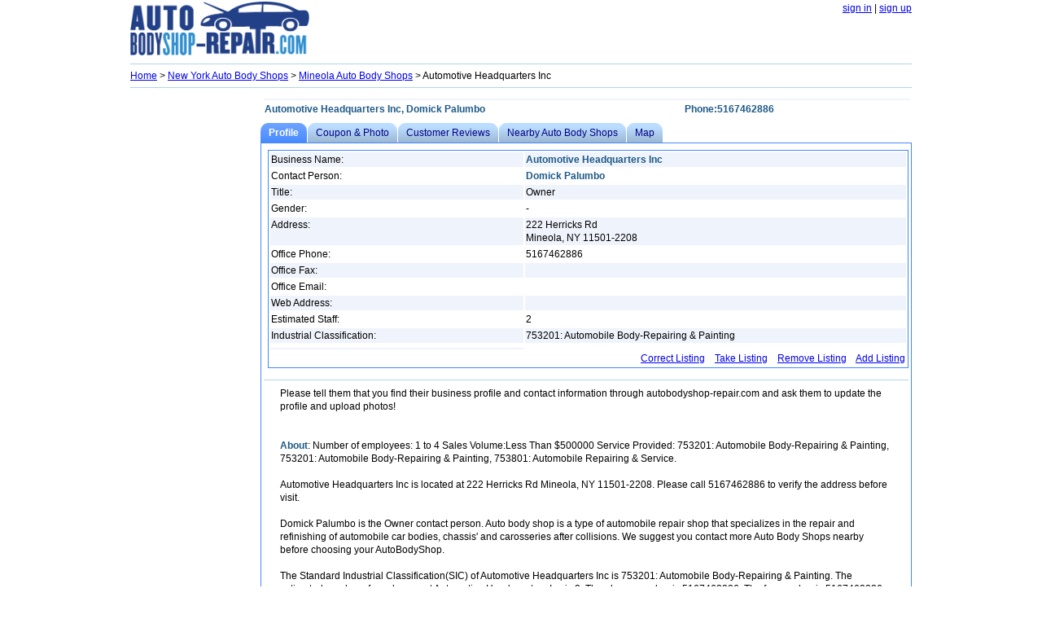

--- FILE ---
content_type: text/html; charset=utf-8
request_url: https://www.autobodyshop-repair.com/autobodyshop/automotive-headquarters-inc.htm
body_size: 3521
content:
<!DOCTYPE html>
<html>
<head>
  <title>Automotive Headquarters Inc, Domick Palumbo: Auto Body Shop in Mineola, NY: autobodyshop | autobodyshop-repair.com</title>
  <meta name="viewport" content="width=device-width,initial-scale=1">
  <style type="text/css">
  body
  {
   margin: 2px;
   right: 8px;
   left: 8px;
   font-family:  Verdana,  Arial , Sans-Serif, Serif;
   font-size: 12px;
  }

  img
  {
        border:0;

  }
  .tbl
  {
        width:95%;border:solid #48f 1px;text-align:left;
  }
  h2, h3,b
  {
      color: #1d5987;
  }


  hr
  {
   color:       #ADD8E6;
   background-color: #ADD8E6;
   border: None; 
   height: 1px;

  }


  .container {
        display: -webkit-flex;
        display: flex;
        -webkit-flex-flow: row wrap;
        flex-flow: row wrap;
        font-size: 13px;

      }

  tr:nth-child(odd) {background-color: #EFF3FB;}

      .c1, .c2, .c3, .c4, .c5, .b1, .b2 
      {
        width: 100%;

      }
      .b3
      {
        text-align:left;
                width:100%;

      }
       
        .Logo
        {
                width:120px;
        }
                   .container 
           {
                width:100%;
                line-height:26px;
                }

      @media (min-width: 960px) 
      {
           
           .container 
           {
                width:960px;
                font-size: 12px;
                line-height:16px;
                }

                .Logo
                {
                        width:220px;
                }
        .c1 {
          width: 100%;
          -webkit-order: 1;
          order: 1;
        }
                  
        .c2 {
          width: 100%;
          -webkit-order: 2;
          order: 2;
        }

        .c3 {
          width: 160px;
          -webkit-order: 3;
          order: 3;
        }

        .c4 {
          width: 800px;
          -webkit-order: 4;
          order: 4;
        display: -webkit-flex;
        display: flex;
        -webkit-flex-flow: row wrap;
        flex-flow: row wrap;
        }
        
                .c5 {
          width: 100%;
          -webkit-order: 5;
          order: 5;
        }
        
        .b1
        {
          width: 340px;
          -webkit-order: 6;
          order: 6;
          float:left;
      
          
        }
        
         .b2
        {
                 width:460px;
          -webkit-order: 7;
          order: 7;
          float:right;
        }
        
         .b3
        {
                 width:100%;
          -webkit-order: 8;
          order: 8;
           float:left;
   
        }
      }



  </style>
  <style type="text/css">

  #toc {
    height: 2em;
    list-style: none;
    margin: 0;
    padding: 0;
  }

  #toc a {
    background: #bdf url(/images/tabs.png);
    color: #008;
    display: block;
    float: left;
    height: 2em;
    padding-left: 10px;
    text-decoration: none;
  }

  #toc a:hover {
    background-color: #3af;
    background-position: 0 -120px;
  }

  #toc a:hover span {
    background-position: 100% -120px;
  }

  #toc li {
    float: left;
    margin: 0 1px 0 0;
  }

  #toc li.on a {
    background-color: #48f;
    background-position: 0 -60px;
    color: #fff;
    font-weight: bold;
  }

  #toc li.on span {
    background-position: 100% -60px;
  }

  #toc span {
    background: url(/images/tabs.png) 100% 0;
    display: block;
    line-height: 2em;
    padding-right: 10px;
  }

  </style>
</head>
<body id="ctl00_mybody">
  <form name="aspnetForm" method="post" action="automotive-headquarters-inc.htm" id="aspnetForm">
    <input type="hidden" name="__VIEWSTATE" id="__VIEWSTATE" value="/wEPDwUKLTI3ODg0MTkzNmRkIv30A/8T9cdhVdks2Zbk0ylnY8I="> <input type="hidden" name="__VIEWSTATEGENERATOR" id="__VIEWSTATEGENERATOR" value="F21959D8">
    <center>
      <div class="container">
        <div class="c1">
          <div style="float:left; text-align:center;">
            <a href='/'><img src="/Images/autobodyshop-repair.com.png" id="ctl00_imgLogo" class="Logo" alt="autobodyshop-repair.com" title="autobodyshop-repair.com"></a>
          </div>
          <div id="ctl00_divTopRight" style="float:right;">
            <a href="/ACLogIn.aspx" rel="nofollow">sign in</a> | <a href="/ACCreate.aspx" rel="nofollow">sign up</a>
          </div>
        </div>
        <div class="c2">
          <div>
            <hr>
          </div>
          <div style="text-align:left;">
            <span id="ctl00_lblMenu"><a href='/'>Home</a> &gt; <a href='/AutoBodyShop-City/New-York.htm'>New York Auto Body Shops</a> &gt; <a href='/AutoBodyShop-in-Mineola-NY.htm'>Mineola Auto Body Shops</a> &gt; Automotive Headquarters Inc</span>
          </div>
          <div>
            <hr>
          </div>
        </div>
        <div class="c3" style="min-height:300px;">
          <ins class="adsbygoogle" style="display:block" data-ad-client="ca-pub-5314779257581305" data-ad-slot="2042537357" data-ad-format="auto"></ins> 
          <script>


          (adsbygoogle = window.adsbygoogle || []).push({});
          </script>
        </div>
        <div class="c4">
          <div id="ctl00_ContentPlaceHolder1_bdetail">
            <table width='100%' style='padding:5px 0px 6px 2px;color:font-size:1.1em,DarkBlue;text-align:left;'>
              <tr>
                <td colspan='2'></td>
              </tr>
              <tr>
                <td width='65%' valign='top'><b>Automotive Headquarters Inc, Domick Palumbo</b></td>
                <td valign='top'><b>Phone:5167462886</b></td>
              </tr>
            </table>
            <ol id='toc'>
              <li class='on'>
                <a href='/autobodyshop/automotive-headquarters-inc.htm' rel='nofollow'><span>Profile</span></a>
              </li>
              <li>
                <a href='/photo/automotive-headquarters-inc.htm' rel='nofollow'><span>Coupon & Photo</span></a>
              </li>
              <li>
                <a href='/review/automotive-headquarters-inc.htm' rel='nofollow'><span>Customer Reviews</span></a>
              </li>
              <li>
                <a href='/near/automotive-headquarters-inc.htm' rel='nofollow'><span>Nearby Auto Body Shops</span></a>
              </li>
              <li>
                <a href='/map/automotive-headquarters-inc.htm' rel='nofollow'><span>Map</span></a>
              </li>
            </ol>
            <table style='border:solid #48f 1px;text-align:left;'>
              <tr style='background-color:transparent;'>
                <td style='vertical-align:top;width:340;' align='center'>
                  <br>
                  <script type='text/javascript'>

                  google_ad_client = 'pub-5314779257581305';    /* 336x280, for listing created 7/25/09 */    google_ad_slot = '8558502210';    google_ad_width = 336;    google_ad_height = 280;
                  </script>
                </td>
                <td style='vertical-align:top;padding-top:6px;'>
                  <table style='width:100%; border:solid #48f 1px;'>
                    <tr style='background-color: #EFF3FB;'>
                      <td style='width:40%;'>Business Name:</td>
                      <td><b>Automotive Headquarters Inc</b></td>
                    </tr>
                    <tr>
                      <td>Contact Person:</td>
                      <td><b>Domick Palumbo</b></td>
                    </tr>
                    <tr style='background-color: #EFF3FB;'>
                      <td>Title:</td>
                      <td>Owner</td>
                    </tr>
                    <tr>
                      <td>Gender:</td>
                      <td>-</td>
                    </tr>
                    <tr style='background-color: #EFF3FB;' valign='top'>
                      <td>Address:</td>
                      <td>222 Herricks Rd<br>
                      Mineola, NY 11501-2208</td>
                    </tr>
                    <tr>
                      <td>Office Phone:</td>
                      <td>5167462886</td>
                    </tr>
                    <tr style='background-color: #EFF3FB;'>
                      <td>Office Fax:</td>
                      <td></td>
                    </tr>
                    <tr>
                      <td>Office Email:</td>
                      <td></td>
                    </tr>
                    <tr style='background-color: #EFF3FB;'>
                      <td>Web Address:</td>
                      <td></td>
                    </tr>
                    <tr>
                      <td>Estimated Staff:</td>
                      <td>2</td>
                    </tr>
                    <tr style='background-color: #EFF3FB;'>
                      <td>Industrial Classification:</td>
                      <td>753201: Automobile Body-Repairing & Painting</td>
                    </tr>
                    <tr>
                      <td colspan='2'></td>
                    </tr>
                    <tr>
                      <td></td>
                    </tr>
                    <tr>
                      <td colspan='2' align='right'>
                        <a href='/ListingOptions.aspx?T=AutoBodyShop&ID=13860' rel='nofollow'>Correct Listing</a>&nbsp;&nbsp;&nbsp;&nbsp;<a href='/ListingOptions.aspx?T=AutoBodyShop&ID=13860' rel='nofollow'>Take Listing</a>&nbsp;&nbsp;&nbsp;&nbsp;<a href='/ListingOptions.aspx?T=AutoBodyShop&ID=13860' rel='nofollow'>Remove Listing</a>&nbsp;&nbsp;&nbsp;&nbsp;<a href='/ListingOptions.aspx?T=AutoBodyShop&ID=13860' rel='nofollow'>Add Listing</a>
                      </td>
                    </tr>
                  </table>
                </td>
              </tr>
              <tr>
                <td colspan='2' align='center'></td>
              </tr>
              <tr style='background-color:transparent;'>
                <td colspan='2'>
                  <hr>
                  <div style='padding: 2px 20px 20px 20px;'>
                    <div>
                      Please tell them that you find their business profile and contact information through autobodyshop-repair.com and ask them to update the profile and upload photos!<br>
                      <br>
                      <br>
                      <b>About</b>: Number of employees: 1 to 4 Sales Volume:Less Than $500000 Service Provided: 753201: Automobile Body-Repairing & Painting, 753201: Automobile Body-Repairing & Painting, 753801: Automobile Repairing & Service.<br>
                      <br>
                      <div itemscope itemtype='http://data-vocabulary.org/Organization'>
                        <span itemprop='name'>Automotive Headquarters Inc</span> is located at <span itemprop='address' itemscope itemtype='http://data-vocabulary.org/Address'><span itemprop='street-address'>222 Herricks Rd</span> <span itemprop='locality'>Mineola</span>, <span itemprop='region'>NY</span> <span itemprop='postal-code'>11501-2208</span></span>. Please call <span itemprop='tel'>5167462886</span> to verify the address before visit.
                      </div>
                    </div><br>
                    Domick Palumbo is the Owner contact person. Auto body shop is a type of automobile repair shop that specializes in the repair and refinishing of automobile car bodies, chassis' and carosseries after collisions. We suggest you contact more Auto Body Shops nearby before choosing your AutoBodyShop.<br>
                    <br>
                    The Standard Industrial Classification(SIC) of Automotive Headquarters Inc is 753201: Automobile Body-Repairing & Painting. The estimated number of employees at Automotive Headquarters Inc is 2. The phone number is 5167462886. The fax number is 5167462886. The web address is autobodyshop-repair.com/#TYPE#/automotive-headquarters-inc.htm.htm. Please click the Correct Listing link to update the contact information(contact person, phone number, fax, email address and web address, etc). <ins class='adsbygoogle' style='display:block' data-ad-client='ca-pub-5314779257581305' data-ad-slot='3702570559' data-ad-format='auto'></ins> 
                    <script>

                    (adsbygoogle = window.adsbygoogle || []).push({}); 
                    </script>
                    <hr>
                    <b>Take Listing:</b> If you are the owner, please <a href='/ListingOwn.aspx?ID=13860' rel='nofollow'>click here to take ownership and update</a>.<br>
                    <b>Correct Listing:</b> If you are not the owner, but want to make correction, <a href='/ListingEdit.aspx?ID=13860' rel='nofollow'>click here to correct</a>.<br>
                    <b>Remove Listing:</b> If you believe this listing should be removed, please <a href='/ListingRemove.aspx?ID=13860' rel='nofollow'>click here to remove</a>.<br>
                    <b>Add Listing:</b> If your or someone else's business is not listed, <a href='/ACCreate.aspx' rel='nofollow'>click here to add</a>
                  </div>
                </td>
              </tr>
            </table>
          </div><input type="hidden" name="ctl00$ContentPlaceHolder1$hidBID" id="ctl00_ContentPlaceHolder1_hidBID">
        </div>
        <div class="c5">
          <center>
            <hr>
            <div>
              autobodyshop-repair.com © 2009 - 2024 | <a href="/ContactUs.aspx">Contact Us</a> | <a href="/About/About-Us.aspx">About Us</a>
            </div>
          </center>
        </div>
      </div>
      <div id="ctl00_dcAna"></div>
    </center>
  </form>
<script defer src="https://static.cloudflareinsights.com/beacon.min.js/vcd15cbe7772f49c399c6a5babf22c1241717689176015" integrity="sha512-ZpsOmlRQV6y907TI0dKBHq9Md29nnaEIPlkf84rnaERnq6zvWvPUqr2ft8M1aS28oN72PdrCzSjY4U6VaAw1EQ==" data-cf-beacon='{"version":"2024.11.0","token":"f739f380937b49c1b1d443b8d90a3537","r":1,"server_timing":{"name":{"cfCacheStatus":true,"cfEdge":true,"cfExtPri":true,"cfL4":true,"cfOrigin":true,"cfSpeedBrain":true},"location_startswith":null}}' crossorigin="anonymous"></script>
</body>
</html>
